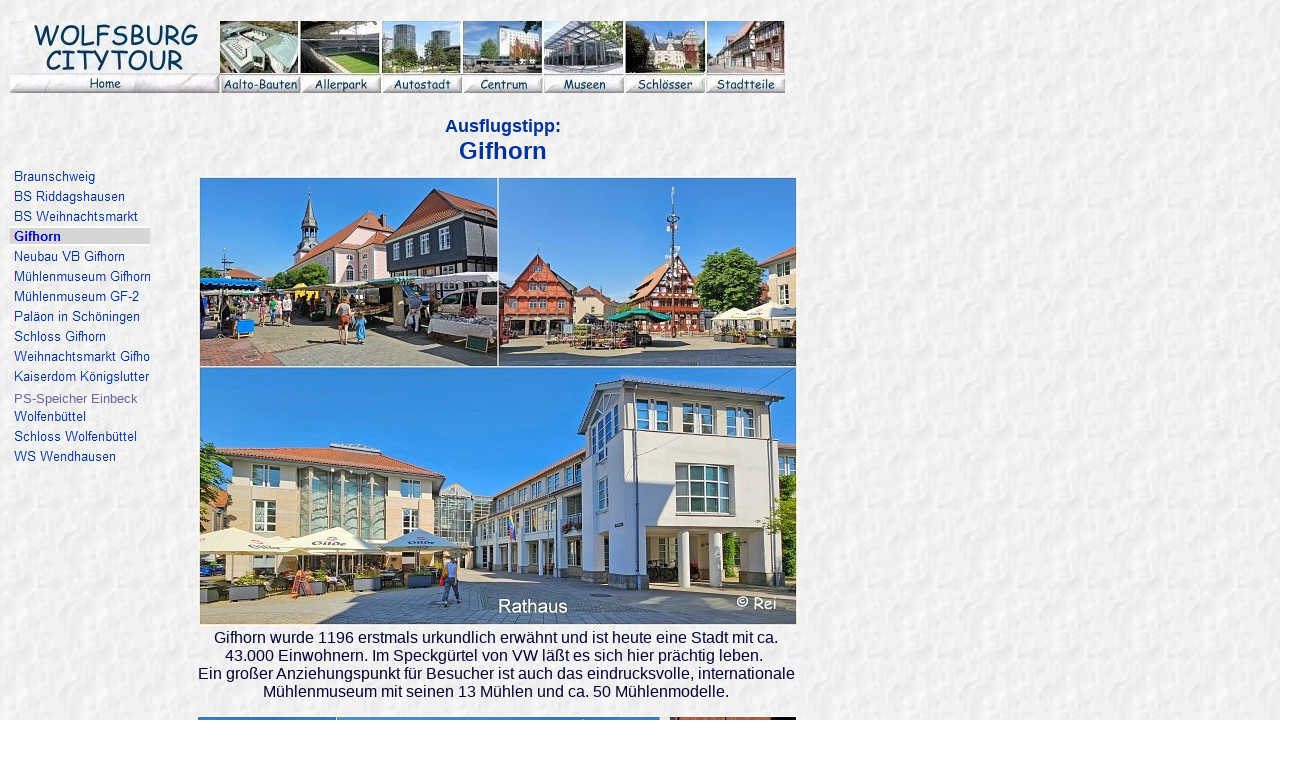

--- FILE ---
content_type: text/html
request_url: https://wolfsburg-citytour.de/Stadtteile/Archiv_Ausfluge/Gifhorn/gifhorn.html
body_size: 21192
content:
<!DOCTYPE HTML PUBLIC "-//W3C//DTD HTML 3.2 FINAL//EN">
<HTML>
<HEAD>
<META HTTP-EQUIV="Content-Type" CONTENT="text/html; charset=ISO-8859-1">
<META NAME="Author" CONTENT="Klaus Reichardt">
<META NAME="Generator" CONTENT="NetObjects Fusion 4.0.1 für Windows">
<TITLE>Gifhorn</TITLE>
<style type="text/css">
.auto-style1 {
	margin-left: 48px;
}
.auto-style2 {
	font-family: Arial, Helvetica, sans-serif;
	font-size: small;
}
.auto-style4 {
	font-family: Arial, Helvetica, sans-serif;
	font-size: small;
	text-align: center;
}
.auto-style6 {
	margin-left: 46px;
}
.auto-style7 {
	font-family: Arial, Helvetica, sans-serif;
}
.auto-style8 {
	font-size: medium;
}
.auto-style9 {
	margin-left: 45px;
}
.auto-style10 {
	margin-left: 47px;
	margin-top: 0px;
}
.auto-style11 {
	margin-left: 47px;
}
.auto-style12 {
	margin-left: 44px;
}
.auto-style13 {
	color: #FFFFFF;
}
.auto-style14 {
	margin-left: 184px;
	margin-top: 12px;
}
.auto-style15 {
	font-size: medium;
	font-family: Arial, Helvetica, sans-serif;
	white-space: nowrap;
}
.auto-style17 {
	font-family: Arial, Helvetica, sans-serif;
	font-size: x-small;
	color: #5353CC;
}
.auto-style18 {
	font-size: small;
}
.auto-style20 {
	text-decoration: none;
}
.auto-style19 {
	color: #666699;
}
</style>
</HEAD>
<BODY BACKGROUND="../../../Hintergr-Meier1.JPG" LINK="#FF6600" VLINK="#666699" TEXT="#000033" TOPMARGIN=16 LEFTMARGIN=10 MARGINWIDTH=10 MARGINHEIGHT=16>
    <TABLE BORDER=0 CELLSPACING=0 CELLPADDING=0 WIDTH=775>
        <TR VALIGN=TOP ALIGN=LEFT>
            <TD HEIGHT=5></TD>
        </TR>
        <TR VALIGN=TOP ALIGN=LEFT>
            <TD WIDTH=775 HEIGHT=72 ALIGN=LEFT VALIGN=TOP><IMG ID="Bild302" HEIGHT=72 WIDTH=775 SRC="../../../Titelleiste_Wolfsburg-Citytour.jpg" BORDER=0 ALT="Wolfsburg-Citytour: Die Bildergalerie von Wolfsburg" USEMAP="#map4"><MAP NAME="map4">
                <AREA SHAPE=RECT ALT="Home" COORDS="0,52,209,71" HREF="../../../index.html"><AREA SHAPE=RECT ALT="Alvar Aalto Kulturhaus" COORDS="212,0,290,52" HREF="../../../aalto-bauten/Kulturhaus1/kulturhaus1.html"><AREA SHAPE=RECT
                 ALT="Aalto Bauten" COORDS="206,53,292,70" HREF="../../../aalto-bauten/aalto-bauten.html"><AREA SHAPE=RECT ALT="Volkswagen Arena" COORDS="291,0,369,53" HREF="../../../Allerpark/Volkswagen_Arena_1/volkswagen_arena_1.html"><AREA
                 SHAPE=RECT ALT="Allerpark" COORDS="292,54,371,70" HREF="../../../Allerpark/allerpark.html"><AREA SHAPE=RECT ALT="Rathaus" COORDS="454,0,531,52" HREF="../../../Centrum/Rathaus/rathaus.html"><AREA SHAPE=RECT
                 ALT="Porschestrasse Mitte" COORDS="452,53,532,71" HREF="../../../Centrum/Porschestrasse_Mitte/porschestrasse_mitte.html"><AREA SHAPE=RECT ALT="Kunstmuseum Wolfsburg" COORDS="535,0,614,52"
                 HREF="../../../Museen/Kunstmuseum_Wolfsburg_1/kunstmuseum_wolfsburg_1.html"><AREA SHAPE=RECT ALT="Museen" COORDS="532,53,615,71" HREF="../../../Museen/museen.html"><AREA SHAPE=RECT ALT="Schloss Wolfsburg" COORDS="616,0,696,54"
                 HREF="../../../Schloesser/Schloss_Wolfsburg1/schloss_wolfsburg1.html"><AREA SHAPE=RECT ALT="Schlösser und Burg" COORDS="616,54,695,70" HREF="../../../Schloesser/schloesser.html"><AREA SHAPE=RECT ALT="Fallersleben"
                 COORDS="698,0,774,53" HREF="../../../Stadtteile/Fallersleben1/index.html"><AREA SHAPE=RECT ALT="Stadtteile von Wolfsburg" COORDS="695,54,774,71" HREF="../../../Stadtteile/stadtteile.html"><AREA SHAPE=RECT ALT="Autostadt"
                 COORDS="371,53,451,71" HREF="http://www.wolfsburg-citytour.de/wolfsburg-tourist/"><AREA SHAPE=RECT ALT="Autostadt Wolfsburg" COORDS="371,0,450,51"
                 HREF="http://www.wolfsburg-citytour.de/wolfsburg-tourist/Autostadt_Wolfsburg/autostadt_wolfsburg.html"></MAP></TD>
        </TR>
    </TABLE>
    <TABLE CELLPADDING=0 CELLSPACING=0 BORDER=0 WIDTH=775>
        <TR VALIGN=TOP ALIGN=LEFT>
            <TD>
                <TABLE BORDER=0 CELLSPACING=0 CELLPADDING=0 WIDTH=140>
                    <TR VALIGN=TOP ALIGN=LEFT>
                        <TD HEIGHT=73></TD>
                    </TR>
                    <TR VALIGN=TOP ALIGN=LEFT>
                        <TD WIDTH=140 HEIGHT=280>
                            <TABLE ID="VertikaleNavigationsleiste1" BORDER=0 CELLSPACING=0 CELLPADDING=0 WIDTH=140>
                                <TR VALIGN=TOP ALIGN=LEFT>
                                    <TD WIDTH=140 HEIGHT=20><A HREF="../../../Stadtteile/Archiv_Ausfluge/Braunschweig/braunschweig.html"><IMG ID="Navigationsknopf85" HEIGHT=20 WIDTH=140
                                         SRC="../../../Stadtteile/Archiv_Ausfluge/Braunschweig_N4_button.gif" BORDER=0 ALT="Braunschweig"></A></TD>
                                </TR>
                                <TR VALIGN=TOP ALIGN=LEFT>
                                    <TD WIDTH=140 HEIGHT=20><A HREF="../../../Stadtteile/Archiv_Ausfluge/BS_Riddagshausen/bs_riddagshausen.html"><IMG ID="Navigationsknopf86" HEIGHT=20 WIDTH=140
                                         SRC="../../../Stadtteile/Archiv_Ausfluge/BS_Riddagshausen_N4_button.gif" BORDER=0 ALT="BS Riddagshausen"></A></TD>
                                </TR>
                                <TR VALIGN=TOP ALIGN=LEFT>
                                    <TD WIDTH=140 HEIGHT=20><A HREF="../../../Stadtteile/Archiv_Ausfluge/Braunschweiger_Weihnachtsmarkt/braunschweiger_weihnachtsmarkt.html"><IMG ID="Navigationsknopf87" HEIGHT=20 WIDTH=140
                                         SRC="../../../Stadtteile/Archiv_Ausfluge/Braunschweiger_Weihnachtsmarkt_N4_button.gif" BORDER=0 ALT="BS Weihnachtsmarkt"></A></TD>
                                </TR>
                                <TR VALIGN=TOP ALIGN=LEFT>
                                    <TD WIDTH=140 HEIGHT=20><A HREF="../../../Stadtteile/Archiv_Ausfluge/Gifhorn/gifhorn.html"><IMG ID="Navigationsknopf88" HEIGHT=20 WIDTH=140
                                         SRC="../../../Stadtteile/Archiv_Ausfluge/Gifhorn/Gifhorn_H4a_buttonOver.gif" BORDER=0 ALT="Gifhorn"></A></TD>
                                </TR>
                                <TR VALIGN=TOP ALIGN=LEFT>
                                    <TD WIDTH=140 HEIGHT=20><A HREF="../../../Stadtteile/Archiv_Ausfluge/Neubau_VB_Gifhorn/neubau_vb_gifhorn.html"><IMG ID="Navigationsknopf89" HEIGHT=20 WIDTH=140
                                         SRC="../../../Stadtteile/Archiv_Ausfluge/Neubau_VB_Gifhorn_N4_button.gif" BORDER=0 ALT="Neubau VB Gifhorn"></A></TD>
                                </TR>
                                <TR VALIGN=TOP ALIGN=LEFT>
                                    <TD WIDTH=140 HEIGHT=20><A HREF="../../../Stadtteile/Archiv_Ausfluge/Muehlenmuseum_Gifhorn/muehlenmuseum_gifhorn.html"><IMG ID="Navigationsknopf90" HEIGHT=20 WIDTH=140
                                         SRC="../../../Stadtteile/Archiv_Ausfluge/Muehlenmuseum_Gifhorn_N4_button.gif" BORDER=0 ALT="Mühlenmuseum Gifhorn"></A></TD>
                                </TR>
                                <TR VALIGN=TOP ALIGN=LEFT>
                                    <TD WIDTH=140 HEIGHT=20><A HREF="../../../Stadtteile/Archiv_Ausfluge/Muehlenmuseum_GF-2/muehlenmuseum_gf-2.html"><IMG ID="Navigationsknopf91" HEIGHT=20 WIDTH=140
                                         SRC="../../../Stadtteile/Archiv_Ausfluge/Muehlenmuseum_GF-2_N4_button.gif" BORDER=0 ALT="Mühlenmuseum GF-2"></A></TD>
                                </TR>
                                <TR VALIGN=TOP ALIGN=LEFT>
                                    <TD WIDTH=140 HEIGHT=20><A HREF="../../../Stadtteile/Archiv_Ausfluge/Palaeon_in_Schoeningen/palaeon_in_schoeningen.html"><IMG ID="Navigationsknopf92" HEIGHT=20 WIDTH=140
                                         SRC="../../../Stadtteile/Archiv_Ausfluge/Palaeon_in_Schoeningen_N4_button.gif" BORDER=0 ALT="Paläon in Schöningen"></A></TD>
                                </TR>
                                <TR VALIGN=TOP ALIGN=LEFT>
                                    <TD WIDTH=140 HEIGHT=20><A HREF="../../../Stadtteile/Archiv_Ausfluge/Schloss_Gifhorn/schloss_gifhorn.html"><IMG ID="Navigationsknopf93" HEIGHT=20 WIDTH=140
                                         SRC="../../../Stadtteile/Archiv_Ausfluge/Schloss_Gifhorn_N4_button.gif" BORDER=0 ALT="Schloss Gifhorn"></A></TD>
                                </TR>
                                <TR VALIGN=TOP ALIGN=LEFT>
                                    <TD WIDTH=140 HEIGHT=20><A HREF="../../../Stadtteile/Archiv_Ausfluge/Weihnachtsmarkt_Gifhorn/weihnachtsmarkt_gifhorn.html"><IMG ID="Navigationsknopf94" HEIGHT=20 WIDTH=140
                                         SRC="../../../Stadtteile/Archiv_Ausfluge/Weihnachtsmarkt_Gifhorn_N4_button.gif" BORDER=0 ALT="Weihnachtsmarkt Gifhorn"></A></TD>
                                </TR>
                                <TR VALIGN=TOP ALIGN=LEFT>
                                    <TD WIDTH=140 HEIGHT=20><A HREF="../../../Stadtteile/Archiv_Ausfluge/Kaiserdom_Koenigslutter/kaiserdom_koenigslutter.html"><IMG ID="Navigationsknopf95" HEIGHT=20 WIDTH=140
                                         SRC="../../../Stadtteile/Archiv_Ausfluge/Kaiserdom_Koenigslutter_N4_button.gif" BORDER=0 ALT="Kaiserdom Königslutter"></A></TD>
                                </TR>
                                <tr>
                        <TD HEIGHT=20 valign="bottom">
                            <TABLE ID="VertikaleNavigationsleiste3" BORDER=0 CELLSPACING=0 CELLPADDING=0 WIDTH=140>
                                <TR VALIGN=TOP ALIGN=LEFT>
                                    <TD WIDTH=140 HEIGHT=20 class="auto-style17" valign="bottom">
									<span class="auto-style18">&nbsp;<a class="auto-style20" href="../PS-Speicher_Einbeck/PS-Speicher_Einbeck.html"><span class="auto-style19">PS-Speicher 
									Einbeck</span></a></span>&nbsp;</TD>
                                </TR>
                            </TABLE>
                        			</TD>
                    			</tr>
                                <TR VALIGN=TOP ALIGN=LEFT>
                                    <TD WIDTH=140 HEIGHT=20><A HREF="../../../Stadtteile/Archiv_Ausfluge/Wolfenbuettel/wolfenbuettel.html"><IMG ID="Navigationsknopf96" HEIGHT=20 WIDTH=140
                                         SRC="../../../Stadtteile/Archiv_Ausfluge/Wolfenbuettel_N4_button.gif" BORDER=0 ALT="Wolfenbüttel"></A></TD>
                                </TR>
                                <TR VALIGN=TOP ALIGN=LEFT>
                                    <TD WIDTH=140 HEIGHT=20><A HREF="../../../Stadtteile/Archiv_Ausfluge/Schloss_Wolfenbuttel/schloss_wolfenbuttel.html"><IMG ID="Navigationsknopf97" HEIGHT=20 WIDTH=140
                                         SRC="../../../Stadtteile/Archiv_Ausfluge/Schloss_Wolfenbuttel_N4_button.gif" BORDER=0 ALT="Schloss Wolfenbüttel"></A></TD>
                                </TR>
                                <TR VALIGN=TOP ALIGN=LEFT>
                                    <TD WIDTH=140 HEIGHT=20><A HREF="../../../Stadtteile/Archiv_Ausfluge/Wasserschloss_Wendhausen/wasserschloss_wendhausen.html"><IMG ID="Navigationsknopf98" HEIGHT=20 WIDTH=140
                                         SRC="../../../Stadtteile/Archiv_Ausfluge/Wasserschloss_Wendhausen_N4_button.gif" BORDER=0 ALT="WS Wendhausen"></A></TD>
                                </TR>
                            </TABLE>
                        </TD>
                    </TR>
                </TABLE>
            </TD>
            <TD>
                <TABLE BORDER=0 CELLSPACING=0 CELLPADDING=0 WIDTH=566>
                    <TR VALIGN=TOP ALIGN=LEFT>
                        <TD WIDTH=66 HEIGHT=23><IMG SRC="../../../clearpixel.gif" WIDTH=66 HEIGHT=1 BORDER=0></TD>
                    </TR>
                    <TR VALIGN=TOP ALIGN=LEFT>
                        <TD><P ALIGN=CENTER style="width: 706px"><B><FONT COLOR="#003399" SIZE="+1" FACE="Arial,Helvetica,Univers,Zurich BT">Ausflugstipp:<BR></FONT><FONT COLOR="#003399" SIZE="+2" FACE="Arial,Helvetica,Univers,Zurich BT">Gifhorn
                            </FONT></B></TD>
                        <TD></TD>
                    </TR>
                    <TR VALIGN=TOP ALIGN=LEFT>
                        <TD COLSPAN=2 HEIGHT=11></TD>
                    </TR>
                    <TR VALIGN=TOP ALIGN=LEFT>
                        <TD HEIGHT=338>
						<img alt="Gifhorn Zentrum zur Marktzeit" class="auto-style1" height="450" src="Gifhorn%203B-2Tc.jpg" width="600"></TD>
                    </TR>
                </TABLE>
                <TABLE BORDER=0 CELLSPACING=0 CELLPADDING=0 WIDTH=563>
                    <TR VALIGN=TOP ALIGN=LEFT>
                        <TD HEIGHT=3 style="width: 69px"><IMG SRC="../../../clearpixel.gif" WIDTH=66 HEIGHT=1 BORDER=0></TD>
                        <TD WIDTH=497><IMG SRC="../../../clearpixel.gif" WIDTH=497 HEIGHT=1 BORDER=0></TD>
                    </TR>
                    <TR VALIGN=TOP ALIGN=LEFT>
                        <TD style="width: 69px">
						<P ALIGN=CENTER style="width: 604px" class="auto-style12">
						<span class="auto-style8"><FONT class="auto-style7">Gifhorn wurde 1196 erstmals urkundlich erwähnt und ist heute eine Stadt mit 
                            ca. 43.000 Einwohnern. Im Speckgürtel von VW läßt es sich hier prächtig leben.&nbsp; 
						<br>Ein großer Anziehungspunkt für 
                            Besucher ist auch das eindrucksvolle, internationale Mühlenmuseum mit seinen 13 Mühlen 
						und ca. 50 Mühlenmodelle. </FONT>
						</span><FONT SIZE="-1" class="auto-style2"><br> 
						<span class="auto-style13">:</span></FONT></TD>
                        <TD WIDTH=497>&nbsp;</TD>
                    </TR>
                    <TR VALIGN=TOP ALIGN=LEFT>
                        <TD style="width: 69px">
						<img alt="Gifhorn - Altes Rathaus und ehemalige Gaststätte" class="auto-style11" height="300" src="Gifhorn%203B%20altes%20Rathaus_Tc.jpg" width="600"></TD>
                        <TD WIDTH=497>&nbsp;</TD>
                    </TR>
                </TABLE>
                <TABLE CELLPADDING=0 CELLSPACING=0 BORDER=0 WIDTH=627 style="height: 3398px">
                    <TR VALIGN=TOP ALIGN=LEFT>
                        <TD>
                            <TABLE BORDER=0 CELLSPACING=0 CELLPADDING=0 WIDTH=315>
                                <TR VALIGN=TOP ALIGN=LEFT>
                                    <TD WIDTH=24><IMG SRC="../../../clearpixel.gif" WIDTH=24 HEIGHT=1 BORDER=0></TD>
                                    <TD WIDTH=37><IMG SRC="../../../clearpixel.gif" WIDTH=37 HEIGHT=1 BORDER=0></TD>
                                    <TD WIDTH=12><IMG SRC="../../../clearpixel.gif" WIDTH=12 HEIGHT=1 BORDER=0></TD>
                                    <TD WIDTH=5><IMG SRC="../../../clearpixel.gif" WIDTH=5 HEIGHT=1 BORDER=0></TD>
                                    <TD WIDTH=21><IMG SRC="../../../clearpixel.gif" WIDTH=21 HEIGHT=1 BORDER=0></TD>
                                    <TD WIDTH=158><IMG SRC="../../../clearpixel.gif" WIDTH=158 HEIGHT=1 BORDER=0></TD>
                                    <TD WIDTH=35><IMG SRC="../../../clearpixel.gif" WIDTH=35 HEIGHT=1 BORDER=0></TD>
                                    <TD WIDTH=5><IMG SRC="../../../clearpixel.gif" WIDTH=5 HEIGHT=1 BORDER=0></TD>
                                    <TD WIDTH=1><IMG SRC="../../../clearpixel.gif" WIDTH=1 HEIGHT=1 BORDER=0></TD>
                                </TR>
                                <TR VALIGN=TOP ALIGN=LEFT>
                                    <TD WIDTH=300 COLSPAN=9 ALIGN=LEFT VALIGN=TOP>
									<img alt="" class="auto-style1" height="686" src="Gifhorn%203B-3Tc.jpg" width="600">&nbsp;<img alt="" class="auto-style10" height="943" src="Gifhorn%204B-1c.jpg" width="600"></TD>
                                </TR>
                                <TR VALIGN=TOP ALIGN=LEFT>
                                    <TD COLSPAN=9 HEIGHT=3 class="auto-style4">&nbsp;&nbsp;&nbsp;&nbsp;
									<span class="auto-style8">&nbsp; Sonnabend 
									Vormittag - Markttag</span></TD>
                                </TR>
                                <TR VALIGN=TOP ALIGN=LEFT>
                                    <TD COLSPAN=9 HEIGHT=12></TD>
                                </TR>
                                <TR VALIGN=TOP ALIGN=LEFT>
                                    <TD WIDTH=300 COLSPAN=9 ALIGN=LEFT VALIGN=TOP>
									<IMG ID="Bild307" HEIGHT=667 WIDTH=600 SRC="Gifhorn%203B-1c.jpg" BORDER=0 class="auto-style1"></TD>
                                </TR>
                                <TR VALIGN=TOP ALIGN=LEFT>
                                    <TD COLSPAN=9 HEIGHT=3>
									<img alt="" class="auto-style6" height="1029" src="Gifhorn%204B-2c.jpg" width="600"></TD>
                                </TR>
                                <TR VALIGN=TOP ALIGN=LEFT>
                                    <TD COLSPAN=9 HEIGHT=10>
									<img alt="Gifhorn Zentrum" class="auto-style9" height="686" src="Gifhorn%204B-3c.jpg" width="600"></TD>
                                </TR>
                                <TR VALIGN=TOP ALIGN=LEFT>
                                    <TD COLSPAN=9 HEIGHT=10>
									<img alt="Bummel durch Gifhorn" class="auto-style6" height="376" src="Bummel_durch_Gifhorn__.jpg" width="600"></TD>
                                </TR>
                                </TABLE>
                        </TD>
                    </TR>
                </TABLE>
            </TD>
        </TR>
    </TABLE>
    <TABLE BORDER=0 CELLSPACING=0 CELLPADDING=0 WIDTH=775>
        <TR VALIGN=TOP ALIGN=LEFT>
            <TD HEIGHT=10>
			<img alt="" class="auto-style14" height="400" src="GF%20Landwirtschaftsshow%20%204B_cRei.jpg" width="600"></TD>
        </TR>
        <TR VALIGN=TOP ALIGN=LEFT>
            <TD HEIGHT=10 class="auto-style15">&nbsp;&nbsp;&nbsp;&nbsp;&nbsp;&nbsp;&nbsp;&nbsp;&nbsp;&nbsp;&nbsp;&nbsp;&nbsp;&nbsp;&nbsp;&nbsp;&nbsp;&nbsp;&nbsp;&nbsp;&nbsp;&nbsp;&nbsp;&nbsp;&nbsp;&nbsp;&nbsp;&nbsp;&nbsp;&nbsp;&nbsp;&nbsp;&nbsp;&nbsp;&nbsp;&nbsp;&nbsp;&nbsp;&nbsp;&nbsp;&nbsp;&nbsp;&nbsp;&nbsp;&nbsp;&nbsp;&nbsp;&nbsp;&nbsp;&nbsp;&nbsp;&nbsp;&nbsp;&nbsp;&nbsp;&nbsp;&nbsp;&nbsp; 
			Landwirtschaftsmeile an einem verkaufsoffenen Sonntag</TD>
        </TR>
        <TR VALIGN=TOP ALIGN=LEFT>
            <TD WIDTH=775 HEIGHT=30 VALIGN=MIDDLE><HR ID="HorizontaleLinie8" WIDTH=775 SIZE=1></TD>
        </TR>
    </TABLE>
    <TABLE BORDER=0 CELLSPACING=0 CELLPADDING=0>
        <TR VALIGN=TOP ALIGN=LEFT>
            <TD WIDTH=178 HEIGHT=10><IMG SRC="../../../clearpixel.gif" WIDTH=178 HEIGHT=1 BORDER=0></TD>
            <TD></TD>
        </TR>
        <TR VALIGN=TOP ALIGN=LEFT>
            <TD></TD>
            <TD WIDTH=469>
                <TABLE ID="Tabelle93" BORDER=0 CELLSPACING=0 CELLPADDING=1 WIDTH=469>
                    <TR VALIGN=MIDDLE ALIGN=CENTER>
                        <TD WIDTH=65 HEIGHT=15><P ALIGN=CENTER><A HREF="../../../aalto-bauten/aalto-bauten.html"><FONT SIZE="-2" FACE="Arial,Helvetica,Univers,Zurich BT">Aalto-Bauten</FONT></A></TD>
                        <TD WIDTH=65><P ALIGN=CENTER><A HREF="../../../Allerpark/allerpark.html"><FONT SIZE="-2" FACE="Arial,Helvetica,Univers,Zurich BT">Allerpark</FONT></A></TD>
                        <TD WIDTH=65><P ALIGN=CENTER><A HREF="http://www.wolfsburg-citytour.de/wolfsburg-tourist/"><FONT SIZE="-2" FACE="Arial,Helvetica,Univers,Zurich BT">Autostadt</FONT></A></TD>
                        <TD WIDTH=65><P ALIGN=CENTER><A HREF="../../../Centrum/centrum.html"><FONT SIZE="-2" FACE="Arial,Helvetica,Univers,Zurich BT">Centrum</FONT></A></TD>
                        <TD WIDTH=65><P ALIGN=CENTER><A HREF="../../../Museen/museen.html"><FONT SIZE="-2" FACE="Arial,Helvetica,Univers,Zurich BT">Museen</FONT></A></TD>
                        <TD WIDTH=65><P ALIGN=CENTER><A HREF="../../../Schloesser/schloesser.html"><FONT SIZE="-2" FACE="Arial,Helvetica,Univers,Zurich BT">Schlösser</FONT></A></TD>
                        <TD WIDTH=65><P ALIGN=CENTER><A HREF="../../../Stadtteile/stadtteile.html"><FONT SIZE="-2" FACE="Arial,Helvetica,Univers,Zurich BT">Stadtteile</FONT></A></TD>
                    </TR>
                    <TR VALIGN=MIDDLE ALIGN=CENTER>
                        <TD HEIGHT=15>&nbsp;</TD>
                        <TD>&nbsp;</TD>
                        <TD WIDTH=65><P ALIGN=CENTER><A HREF="../../../index.html"><FONT SIZE="-2" FACE="Arial,Helvetica,Univers,Zurich BT">Home</FONT></A></TD>
                        <TD>&nbsp;</TD>
                        <TD WIDTH=65><P ALIGN=CENTER><A HREF="../../../Wir/wir.html"><FONT SIZE="-2" FACE="Arial,Helvetica,Univers,Zurich BT">Impressum</FONT></A></TD>
                        <TD>&nbsp;</TD>
                        <TD>&nbsp;</TD>
                    </TR>
                </TABLE>
            </TD>
        </TR>
    </TABLE>
</BODY>
</HTML>
 